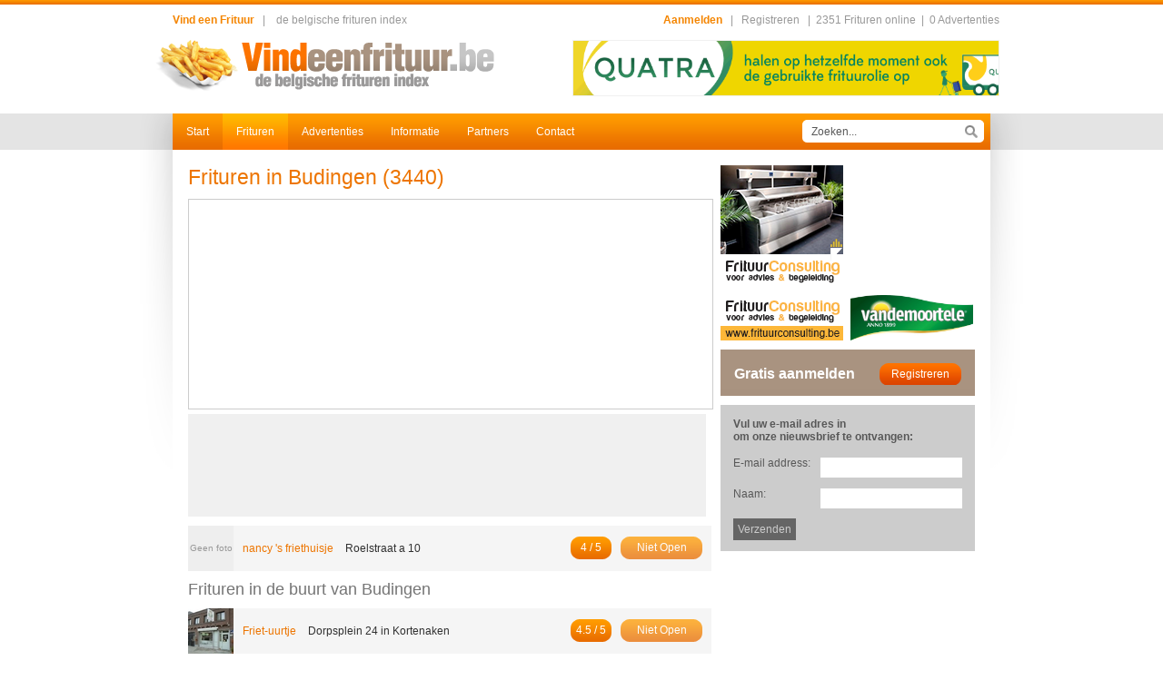

--- FILE ---
content_type: text/html; charset=iso-8859-1
request_url: https://www.vindeenfrituur.be/frituren/vlaams-brabant/budingen--3440/
body_size: 21687
content:
<!doctype html>
<html lang="nl">
<head>
<meta charset="iso-8859-1">
<title>Frituren in Budingen op Vindeenfrituur.be</title>
<meta name="description" xml:lang="nl" lang="nl" content="Vindeenfrituur.be geeft een overzicht van alle frituren in Budingen. Dit met openingsuren, recensies en contact gegevens." />
<meta name="keywords" xml:lang="nl" lang="nl" content="Frituur Budingen, frituren Budingen" />
<meta name="language" content="nl" />
<link rel="image_src" href="https://vindeenfrituur.be/storage/frituur/logos/fblogo.jpg" />
<link rel="shortcut icon" type="image/x-icon" href="/storage/frituur/logos/favicon.png" /> 
<link rel="icon" type="image/x-icon" href="/storage/frituur/logos/favicon.png" />
<link rel="stylesheet" type="text/css" media="screen" href="/css/style.css?v=2" />
<script language="JavaScript" type="text/javascript" src="/js/script.js"></script>
<script language="JavaScript" type="text/javascript" src="/js/tween.js"></script>
<script language="JavaScript" type="text/javascript" src="/js/opacityTween.js"></script>
<script language="JavaScript" type="text/javascript" src="/js/scriptaculous/lib/prototype.js"></script>
<script language="JavaScript" type="text/javascript" src="/js/scriptaculous/src/effects.js"></script>
<script language="JavaScript" type="text/javascript" src="/js/validation.js"></script>
<script language="JavaScript" type="text/javascript" src="/js/swfobject.js"></script>
<script language="JavaScript" type='text/javascript' src='https://ajax.googleapis.com/ajax/libs/jquery/1.4.2/jquery.min.js?ver=3.0.1'></script>    
<script language="JavaScript" type='text/javascript' src='/js/infinite-rotator.js'></script>	
<script src="https://www.google.com/recaptcha/api.js" async defer></script>
<!-- Google tag (gtag.js) -->
<script async src="https://www.googletagmanager.com/gtag/js?id=G-39SQT8KEZ5"></script>
<script>
  window.dataLayer = window.dataLayer || [];
  function gtag(){dataLayer.push(arguments);}
  gtag('js', new Date());
  gtag('config', 'G-39SQT8KEZ5');
</script>
</head>
<body>
<div>


<div id="bg_border1"></div>
<div id="bg_border2"></div>

<div id="container">

		
  <div style="padding-left: 30px;padding-right: 40px;">
	
	<div id="signedbox">
				
		<span class="note" style="margin-left: 20px;">Vind een Frituur </span>&#160;&#160;|&#160;&#160;&#160;

<a href="https://www.vindeenfrituur.be">de belgische frituren index</a>


		
		<div style="float:right;">
				
		<a href="/aanmelden/" class="note">Aanmelden</a> <span style="color:#999">&#160;&#160;|&#160;&#160;&#160;<a href="/registreren/">Registreren</a></span>
		<span style="color:#999">&#160;&#160;|&#160;&#160;<a href="/frituren/">2351&#160;Frituren online</a>&#160;&#160;|&#160;&#160;<a href="/advertenties/">0&#160;Advertenties</a></span>
		  		
		
 		</div>
 
 
  		
	</div>
  	<div>
      <div id="logo" style="float: left;margin-top: 15px;"><a href="/"><img src="/storage/frituur/logos/logo.png" border="0" /></a></div>
      <div class="banner1" style="float: right;margin-top: 15px;">
			<a href="https://www.quatra.com" target="_blank"><img src="/storage/frituur/banners/37.gif" width="468" height="60" border="0"/></a>			</div>
    	<div style="clear: both"></div>
  	</div>
  </div>

	
	<div id="innercontainer">
  	<div class="left"></div>
  	<div class="mid">
			<div id="mainmenu">
			
  							<a href="/" class="item">Start</a>
								<a href="/frituren/" class="item_select">Frituren</a>
								<a href="/advertenties/" class="item">Advertenties</a>
								<a href="/informatie/" class="item">Informatie</a>
								<a href="/partners/" class="item">Partners</a>
								<a href="/contact/" class="item">Contact</a>
								
				<div style="float: right;margin-right: 7px;margin-top: 7px;">
				<form action="/index.php?p=13" method="POST">
				<div class="textfield">
  				<div class="t_left" id="search_left"></div>
  				<div class="t_mid" style="width: 170px"><input type="text" value="Zoeken..." style="width: 160px" autocomplete="off" name="q" onFocus="startSearch(this)" onKeyUp="doSearch(this)" onBlur="endSearch(this)" /></div>
					<div class="t_search"></div>
  				<div class="t_right" id="search_right"></div>
  				<div style="clear: both"></div>
				</div>
				</form>
				<div id="search_content" style="display:none"></div>
				
				</div>
				
				<div style="clear: both"></div>
				
			</div>
			
			
			<div id="content_holder">
			<div style="padding: 17px;">
			<div style="width: 100%;">
			
				<div id="content">
				<div style="width: 100%;">
<div style="height: 100%">


<div style="float: left; width: 586px;">
<div style="padding-right: 10px">
<div style="width: 100%">
	
<h1 style="margin-bottom: 10px;">Frituren in Budingen (3440)</h1>

  
	

<div style="margin-top: 0px">
<div id="map_canvas" style="height:230px;"></div>
<script type="text/javascript" src="https://maps.google.com/maps/api/js?sensor=false&key=AIzaSyBoOxmjEB4LdiIcNDqRpAgvnF6mDCE5OA4"></script>
<script type="text/javascript">
var shops = [['frituur nancy 's friethuisje', 'Roelstraat  a 10, 3440 Budingen', 0, '3193','50.8654861, 5.0828023','/frituren/vlaams-brabant/budingen--3440/nancy-039-s-friethuisje/3193/']];var latlng = new google.maps.LatLng(50.8638239000, 5.1046511000);
var myOptions = {
zoom: 11,
center: latlng,
scrollwheel: false,
mapTypeId: google.maps.MapTypeId.ROADMAP
};

var map = new google.maps.Map(document.getElementById("map_canvas"), myOptions);
var geocoder = new google.maps.Geocoder();

var image = new google.maps.MarkerImage('/images/mapicon.png',
new google.maps.Size(30, 30),
new google.maps.Point(0,0),
new google.maps.Point(15, 15));
var shadow = new google.maps.MarkerImage('/images/mapicon_shadow.png',
new google.maps.Size(60, 30),
new google.maps.Point(0,0),
new google.maps.Point(0, 15));
	
for(i=0;i<shops.length;i++) {

if(shops[i][4] != "") {

var address = shops[i][1];
var title = shops[i][0];
var zindex = shops[i][2];
var shopId = shops[i][3];
var link = shops[i][5];

var latlngArr = shops[i][4].split(", ");
var latlng = new google.maps.LatLng(latlngArr[0],latlngArr[1]);
setMarker(latlng, title, zindex, shopId, link);

} else {
codeAddress(shops[i]);
}

}

function codeAddress(shop) {
 var address = shop[1];
 var title = shop[0];
 var zindex = shop[2];
 var shopId = shop[3];
 var link = shop[5];

    if (geocoder) {
      geocoder.geocode( { 'address': address}, function(results, status) {
        if (status == google.maps.GeocoderStatus.OK) {
					 setMarker(results[0].geometry.location, title, zindex, shopId, link);
					 getData("id="+shopId+"&latlng="+results[0].geometry.location, "/actions/actions.php?a=101");
        } else {
          /* alert("Geocode was not successful for the following reason: " + status); */
        }
      });
    }
}
	
</script>


</div>
<div style="clear: both"></div>
<div style="background-color: #f0f0f0;width:570px;margin-top:5px;margin-bottom:5px;" >
	<div style="padding: 10px">
		<ins class="adsbygoogle"
			style="display:inline-block;width:550px;height:90px"
			data-ad-client="ca-pub-5928823587311144"
			data-ad-slot="2256893485"></ins>
		<script>
			 (adsbygoogle = window.adsbygoogle || []).push({});
		</script>
	</div>
</div><div style="margin-top: 10px">

<a href="/frituren/vlaams-brabant/budingen--3440/nancy-039-s-friethuisje/3193/" class="startLink" style="margin-bottom: 5px;">

  <div style="float: left;height: 50px;width: 50px;font-size: 10px;color: #999;background-color: #eee;text-align:center;line-height: 50px;">
    Geen foto
  </div>
<div style="float: left;">
<div style="line-height: 50px;padding-left: 10px;">
nancy 's friethuisje <span style="padding-left: 10px;color: #303030">Roelstraat  a 10</span>
</div>
</div>
<div style="float: right">
<div style="line-height: 50px;padding-left: 10px;padding-right: 10px;">
<div class="roundButton_fade2" style="margin-top: 12px">Niet Open</div>
</div>
</div>

<div style="float: right">
<div class='roundButtonSmall' style='margin-top: 12px'> 4 / 5 </div></div>

<div style="clear: both"></div>
</a>


</div>


<div style="margin-top: 10px">
<h3> Frituren in de buurt van Budingen</h3>


<a href="/frituren/vlaams-brabant/kortenaken--3470/friet-uurtje/846/" class="startLink" style="margin-bottom: 5px;">

<div style="float: left;height: 50px;width: 50px;"><img src="/classes/phpThumb/phpThumb.php?src=/storage/frituur/shops/46.jpg&w=50&h=50&zc=1&q=100" width="50" height="50" border="0" /></div>
<div style="float: left;">
<div style="line-height: 50px;padding-left: 10px;">
Friet-uurtje <span style="padding-left: 10px;color: #303030">Dorpsplein  24 in Kortenaken</span>
</div>
</div>
<div style="float: right">
<div style="line-height: 50px;padding-left: 10px;padding-right: 10px;">
<div class="roundButton_fade2" style="margin-top: 12px">Niet Open</div>
</div>
</div>
<div style="float: right">
<div class='roundButtonSmall' style='margin-top: 12px'> 4.5 / 5 </div></div>
<div style="clear: both"></div>
</a>


<a href="/frituren/vlaams-brabant/zoutleeuw--3440/-039-t-begijntje/897/" class="startLink" style="margin-bottom: 5px;">

  <div style="float: left;height: 50px;width: 50px;font-size: 10px;color: #999;background-color: #eee;text-align:center;line-height: 50px;">
    Geen foto
  </div>
<div style="float: left;">
<div style="line-height: 50px;padding-left: 10px;">
't Begijntje <span style="padding-left: 10px;color: #303030">Koepoortstraat  1 in Zoutleeuw</span>
</div>
</div>

<div style="float: right">
<div style="line-height: 50px;padding-left: 10px;padding-right: 10px;">
<div class="roundButton_fade" style="margin-top: 12px">Geen uren</div>
</div>
</div>
<div style="float: right">
<div class='roundButtonSmall' style='margin-top: 12px'> 4.3 / 5 </div></div>
<div style="clear: both"></div>
</a>


<a href="/frituren/limburg/duras--3803/-039-t-hoekske/2383/" class="startLink" style="margin-bottom: 5px;">

  <div style="float: left;height: 50px;width: 50px;font-size: 10px;color: #999;background-color: #eee;text-align:center;line-height: 50px;">
    Geen foto
  </div>
<div style="float: left;">
<div style="line-height: 50px;padding-left: 10px;">
't Hoekske <span style="padding-left: 10px;color: #303030">Galgestraat  2 in Duras</span>
</div>
</div>

<div style="float: right">
<div style="line-height: 50px;padding-left: 10px;padding-right: 10px;">
<div class="roundButton_fade" style="margin-top: 12px">Geen uren</div>
</div>
</div>
<div style="float: right">
</div>
<div style="clear: both"></div>
</a>


<a href="/frituren/vlaams-brabant/geetbets--3450/-039-t-roelhof/1034/" class="startLink" style="margin-bottom: 5px;">

  <div style="float: left;height: 50px;width: 50px;font-size: 10px;color: #999;background-color: #eee;text-align:center;line-height: 50px;">
    Geen foto
  </div>
<div style="float: left;">
<div style="line-height: 50px;padding-left: 10px;">
't Roelhof <span style="padding-left: 10px;color: #303030">Glabbeekstraat  255 in Geetbets</span>
</div>
</div>

<div style="float: right">
<div style="line-height: 50px;padding-left: 10px;padding-right: 10px;">
<div class="roundButton_fade" style="margin-top: 12px">Geen uren</div>
</div>
</div>
<div style="float: right">
<div class='roundButtonSmall' style='margin-top: 12px'> 4 / 5 </div></div>
<div style="clear: both"></div>
</a>


<a href="/frituren/vlaams-brabant/zoutleeuw--3440/frituur-bruegel/1406/" class="startLink" style="margin-bottom: 5px;">

  <div style="float: left;height: 50px;width: 50px;font-size: 10px;color: #999;background-color: #eee;text-align:center;line-height: 50px;">
    Geen foto
  </div>
<div style="float: left;">
<div style="line-height: 50px;padding-left: 10px;">
Frituur Bruegel <span style="padding-left: 10px;color: #303030">Grote markt  in Zoutleeuw</span>
</div>
</div>

<div style="float: right">
<div style="line-height: 50px;padding-left: 10px;padding-right: 10px;">
<div class="roundButton_fade" style="margin-top: 12px">Geen uren</div>
</div>
</div>
<div style="float: right">
</div>
<div style="clear: both"></div>
</a>



</div>


<div style="clear: both"></div>
<div style="background-color: #f0f0f0;width:570px;margin-top:5px;margin-bottom:5px;" >
	<div style="padding: 10px">
		<ins class="adsbygoogle"
			style="display:inline-block;width:550px;height:90px"
			data-ad-client="ca-pub-5928823587311144"
			data-ad-slot="2256893485"></ins>
		<script>
			 (adsbygoogle = window.adsbygoogle || []).push({});
		</script>
	</div>
</div>
<div style="margin-top: 20px">
<a href="/frituren/vlaams-brabant/" class="roundButton"><div >Terug</div></a>
</div>

	
</div>
</div>
</div>


<div style="float: left;">

        <div>
        <div class="banner2" style="float: left;margin-right: 10px;">
						        						        <a href="https://www.frituurconsulting.be" target="_blank"><div id="rotating-item-wrapper" >
						        <img src="https://www.vindeenfrituur.be/banners/borna-135x1351.png" class="rotating-item" width="135" height="135" />
						        <img src="https://www.vindeenfrituur.be/banners/borna-135x1352.png" class="rotating-item" width="135" height="135" />
						        <img src="https://www.vindeenfrituur.be/banners/borna-135x1354.png" class="rotating-item" width="135" height="135" />
						        <img src="https://www.vindeenfrituur.be/banners/borna-135x1356.png" class="rotating-item" width="135" height="135" />
						        <img src="https://www.vindeenfrituur.be/banners/borna-135x1358.png" class="rotating-item" width="135" height="135" />
						        <img src="https://www.vindeenfrituur.be/banners/borna-135x1359.png" class="rotating-item" width="135" height="135" />
						        </div></a>
        </div>
        <div class="banner2" style="float: left"><a href="https://www.vindeenfrituur.be" target="_blank"><img src="/storage/frituur/banners/38.jpg" width="135" height="135" border="0"/></a></div>
        <div style="clear: both"></div>
        </div>
            <div style="margin-top: 10px;width: 100%">
        <div class="banner3" style="float: left;margin-right: 10px;">
						        						        <a href="https://www.frituurconsulting.be" target="_blank"><div id="rotating-small-wrapper" > 
						        <img src="https://www.vindeenfrituur.be/banners/frituurconsulting-135x501.png" class="rotating-small" width="135" height="50" />
						        <img src="https://www.vindeenfrituur.be/banners/frituurconsulting-135x502.png" class="rotating-small" width="135" height="50" />
						        <img src="https://www.vindeenfrituur.be/banners/frituurconsulting-135x503.png" class="rotating-small" width="135" height="50" />
						        <img src="https://www.vindeenfrituur.be/banners/frituurconsulting-135x504.png" class="rotating-small" width="135" height="50" />
						        <img src="https://www.vindeenfrituur.be/banners/frituurconsulting-135x505.png" class="rotating-small" width="135" height="50" />
						        <img src="https://www.vindeenfrituur.be/banners/frituurconsulting-135x506.png" class="rotating-small" width="135" height="50" />
						        </div></a>
        </div>
        <div class="banner3" style="float: left"><a href="https://vindeenfrituur.be/partners/vandemoortele--33/" target="_blank"><img src="/storage/frituur/banners/39.jpg" width="135" height="50" border="0"/></a></div>
        <div style="clear: both"></div>
        </div>
    
	<div style="margin-top: 10px;" >
	<div style="padding: 0px;width:280px;">	
		<ins class="adsbygoogle"
			style="display:block"
			data-ad-client="ca-pub-5928823587311144"
			data-ad-slot="8411238293"
			data-ad-format="auto"
			data-full-width-responsive="true"></ins>
	   <script>
			(adsbygoogle = window.adsbygoogle || []).push({});
	   </script>

	</div>
	</div>
	

	
	
	<div class="loginbox" style="margin-top: 10px">
	<div style="padding: 15px">			
	<form method="post">
		<div>
			<div style="float:right;">
					<input type="button" class="button_2" value="Registreren" onclick="getPage('/registreren/')" />
			</div>
			
			<div style="padding-top:3px;" class="title">
				Gratis aanmelden			
			</div>
		</div>
	</form>
	</div>
	</div>
	
		
	
	


<div style="margin-top: 10px">
<div style="background-color: #ccc">
<div style="padding: 7px;">

<form method="post" action="https://ymlp.com/subscribe.php?YMLPID=geuqmjygmgh" target="_blank">
<div style="padding: 7px;padding-bottom: 0px;font-weight:bold;margin-bottom: 10px">Vul uw e-mail adres in<br />om onze nieuwsbrief te ontvangen:</div>
<table border="0" align="center" cellspacing="0" cellpadding="5">
<tr><td valign="top">E-mail address:</td><td valign="top"><input type="text" name="YMP0" size="20" /></td></tr>
<tr><td valign="top">Naam:</td><td valign="top"><input type="text" name="YMP1" size="20" /></td></tr>
<tr><td colspan="2"><input type="submit" value="Verzenden" class="button"  onMouseOver="this.className='buttonOver'" onMouseOut="this.className='button'" />&nbsp;</td></tr>
</table>
</form>

</div>
</div></div>


</div>

<div style="clear: both"></div>

</div>
</div>					
				<div style="clear: both"></div>
				</div>
								<div class="footer" style="border-top:1px solid #ddd; padding-top:10px;margin-top:10px;">
					<div>
						<div style="float:left";>
							<div id="footer1" style="float: left; width: 270px">
							
									
						
									<h4>Over ons</h4>
									<p style="padding-right: 10px;">Vindeenfrituur is een online frituren gids met een eenvoudig principe. U zoekt een frituur in uw regio, via onze website kunt u snel en zonder problemen zien welke zaak er in uw buurt is en wat de openingsuren zijn. Maandelijks vinden zo 45.000 bezoekers hun weg naar de frituur. </p>
							</div>
							
							<div id="footer2" style="float: right;width: 285px">					
									<h4>Vind populaire frituren</h4>	
										<div style="margin-top: 10px">
											
																						
											  <a href="/frituren/limburg/maasmechelen--3630/lo-stuzzico-frituur-pizzeria/2275/" class="startLink" style="margin-bottom: 5px;">
																								  <div style="float: left;height: 50px;width: 50px;"><img src="/classes/phpThumb/phpThumb.php?src=/storage/frituur/shops/1426.jpg&w=50&h=50&zc=1&q=100" border="0" /></div>
																								
												<div style="float: left;">
												  <div style="line-height: 50px;padding-left: 10px;color:#ed7500;">
														Lo Stuzzico - Frituur Pizzeria<span style='color:#7c7c7c;'> in Maasmechelen</span>												  </div>
												</div>
												<div style="clear: both"></div>
											  </a>
																						
											  <a href="/frituren/vlaams-brabant/betekom--3130/poker-friet/4497/" class="startLink" style="margin-bottom: 5px;">
																								  <div style="float: left;height: 50px;width: 50px;"><img src="/classes/phpThumb/phpThumb.php?src=/storage/frituur/shops/1821.jpg&w=50&h=50&zc=1&q=100" border="0" /></div>
																								
												<div style="float: left;">
												  <div style="line-height: 50px;padding-left: 10px;color:#ed7500;">
														POKER FRIET<span style='color:#7c7c7c;'> in Betekom</span>												  </div>
												</div>
												<div style="clear: both"></div>
											  </a>
																						
											  <a href="/frituren/oost-vlaanderen/deinze--9800/frituur-snack-de-watertoren-deinze/4577/" class="startLink" style="margin-bottom: 5px;">
																								  <div style="float: left;height: 50px;width: 50px;"><img src="/classes/phpThumb/phpThumb.php?src=/storage/frituur/shops/2113.jpg&w=50&h=50&zc=1&q=100" border="0" /></div>
																								
												<div style="float: left;">
												  <div style="line-height: 50px;padding-left: 10px;color:#ed7500;">
														Frituur-Snack de Watertoren Deinze<span style='color:#7c7c7c;'> in Deinze</span>												  </div>
												</div>
												<div style="clear: both"></div>
											  </a>
																						
										</div>
							</div>
							
						</div>
							<div id="footer3" style="float: right;width: 280px">
							
																		<h4>Vind ons op Facebook</h4>

										<div style="margin-top: 10px;">
										<div style="width: 100%">
										
										<iframe src="https://www.facebook.com/plugins/page.php?href=https%3A%2F%2Fwww.facebook.com%2Fvindeenfrituur%2F&tabs&width=280&height=154&small_header=true&adapt_container_width=true&hide_cover=false&show_facepile=true&appId=491027817603748" width="280" height="154" style="border:none;overflow:hidden" scrolling="no" frameborder="0" allowTransparency="true" allow="encrypted-media"></iframe>

									</div>
									</div>

																</div>
					</div>
					
					<div style="clear: both"></div>
					
										
					<div id="credits">
					<div style="float: left">Copyright &copy; 2006 - 2026 <a href="http://www.vindeenfrituur.be" style="color: #999">Vindeenfrituur.be</a>. Alle rechten voorbehouden.</div>
					<div style="float: right"><a href="https://www.cubro.be" target="_blank" style="color: #aaa">Project van Cubro</a></div>
					<div style="clear: both"></div>
					</div>
				</div>
			</div>	
			</div>
			</div>
			
					
			
			
  	</div>
  	<div class="right"></div>
  	<div style="clear: both"></div>
	</div>
	

</div>

</div>


</body>
</html>

--- FILE ---
content_type: text/css
request_url: https://www.vindeenfrituur.be/css/style.css?v=2
body_size: 13360
content:
BODY, TD, INPUT, SELECT, TEXTAREA {
font-family: "Arial","Helvetica";
font-size: 12px;
margin: 0px;
color: #585858;
}


#myList {
list-style-type: none;
}

INPUT, SELECT, TEXTAREA {
border-style: solid;
border-width: 1px;
border-color: #ccc;
padding: 4px;
}

P {
margin: 0px;
margin-top: 2px;
margin-bottom: 2px;
}

.listClass {
margin: 0px;
padding: 0px;
}
.listClass LI {
cursor: move
}

SELECT {
padding: 2px;
}

FORM {
padding: 0px;
margin: 0px;
}

h1 {
color: #ed7500;
font-size: 23px;
font-weight: 100;
cursor: default;
margin: 0px;
}

h2 {
color: #656565;
font-size: 20px;
font-weight: 100;
cursor: default;
margin: 0px;
margin-bottom: 10px;
padding: 0px;
}

h3 {
color: #757575;
font-size: 18px;
font-weight: 100;
cursor: default;
margin: 0px;
margin-bottom: 10px;
padding: 0px;
}

h4 {
color: #ed7500;
font-size: 16px;
font-weight: bold;
cursor: default;
margin: 0px;
margin-bottom: 10px;
padding: 0px;
}

h5 {
color: #ed7500;
font-size: 12px;
font-weight: bold;
margin: 0px;
padding: 0px;
}

#bg_border1 {
width: 100%;
height: 5px;
font-size: 1px;
background-image: url('../images/bg_border.png');
cursor: pointer;
}

#bg_border2 {
margin-top: 120px;
width: 100%;
height: 40px;
background-color: #e4e4e4;
cursor: pointer;
}

#container {
position: absolute;
left: 50%;
margin-left: -500px;
top: 5px;
width: 1000px;
height: 600px;
}

#container A {
outline:none;
noFocusLine: expression(this.onFocus=this.blur());
}

.banner1 {
background-color: #f0f0f0;
border-style:solid;
border-width:1px;
border-color: #f0f0f0;
width: 468px;
height: 60px;
}

.banner2 {
background-color: #f0f0f0;
width: 133px;
height: 133px;
}

.banner3 {
background-color: #f0f0f0;
width: 133px;
height: 50px;
}

#innercontainer {
position: absolute;
top: 120px;
}

#innercontainer .left {
float: left;
width: 50px;
background-image: url('../images/container_left.png');
background-repeat: no-repeat;
height: 450px;
}
#innercontainer .mid {
float: left;
width: 900px;
background-color: #fff;
height: 450px;
}
#innercontainer .right {
float: left;
width: 50px;
background-image: url('../images/container_right.png');
background-repeat: no-repeat;
height: 450px;
}

#mainmenu {
background-image: url('../images/mainmenu_bg.png');
height: 40px;
}

#mainmenu .item, #mainmenu .item_select, #mainmenu .item_admin, #mainmenu .item_admin_select  {
height: 40px;
float: left;
line-height: 40px;
text-decoration:none;
color: #fff;
padding-left: 15px;
padding-right: 15px;
}

#mainmenu .item:HOVER  {
height: 40px;
float: left;
line-height: 40px;
text-decoration:none;
color: #fff;
padding-left: 15px;
padding-right: 15px;
background-image: url('../images/mainmenu_over_bg.png');
}

#mainmenu .item_select  {
cursor: default;
background-image: url('../images/mainmenu_select_bg.png');
}

#mainmenu .item_admin  {
background-image: url('../images/mainmenu_admin_bg.png');
border-right-style:solid;
border-width:0px;
border-color: #606060;
}

#mainmenu .item_admin_select  {
cursor: default;
background-image: url('../images/mainmenu_admin_select_bg.png');
border-right-style:solid;
border-width:0px;
border-color: #606060;
}

.textfield .t_left {
float: left;
background-image: url('../images/textfield_left.png');
width: 5px;
height: 25px;
}

.textfield .t_mid {
float: left;
background-color: #fff;
height: 25px;
}

.textfield .t_mid INPUT {
border-style:none;
border-color: #fff;
margin-top: 2px;
margin-left: 1px;
margin-right: 3px;
outline: none;
}

.textfield .t_search {
float: left;
background-color: #fff;
background-image: url('../images/textfield_search.png');
width: 20px;
height: 25px;
}

.textfield .t_right {
float: left;
background-image: url('../images/textfield_right.png');
width: 5px;
height: 25px;
}

#credits {
margin-top: 20px;
padding-top: 8px;
border-top-style:solid;
border-width:1px;
border-color: #ddd;
color: #afafaf;
font-size: 11px;
cursor: default;
}

#credits A {
color: #999999;
text-decoration:none;
}

#credits A:HOVER {
color: #454545;
text-decoration:none;
}

#signedbox {
margin-top: 10px;

color: #303030;
color: #999;

height: 12px;
}

#signedbox .note {
font-weight: bold;
color: #f48500;
text-decoration:none;
}

#signedbox A {
color: #999;
text-decoration:none;
}

#signedbox A:Hover {
text-decoration:underline;
}


#content A {
color: #ed7500;
text-decoration:none;
}

#content A:Hover {
color: #ed7500;
text-decoration:underline;
}

#content .formTitle {
font-size: 16px;
font-weight: 100;
cursor: default;
color: #f88e00;
}

#content .formTitle2 {
font-size: 13px;
font-weight: 100;
cursor: default;
color: #656565;
background-image: url('../images/gr9.png');
}

#content .button  {
padding: 5px;
_padding: 4px;
border-style:solid;
border-color: #AAA;
border-width: 1px;
background-color: #656565;
border-style:none;
color: #ccc;
height: auto;
}

#content .buttonOver {
padding: 5px;
_padding: 4px;
height: auto;
border-style:solid;
border-color: #f98f00;
background-image: url('../images/mainmenu_bg.png');
background-position: bottom;
border-style:none;
color: #fff;
border-width: 1px;
cursor: pointer;
}



#content .textButton  {
padding: 4px;
_padding: 3px;
border-style:none;
border-color: #fff;
border-width: 1px;
background-color: transparent;
color: #ed7500;
cursor: pointer;
}

#content .textButtonOver  {
padding: 4px;
_padding: 3px;
border-style:none;
border-color: #ccc;
border-width: 1px;
background-color: transparent;
color: #ed7500;
text-decoration:underline;
cursor: pointer;
}

#content .roundButton,#content .roundButton_fade, #content .roundButton_fade2 {
color: #ccc;
height: 25px;
display: block;
background-image: url('../images/login_button.png');
background-color: transparent;
color: #fff;
width: 90px;
text-align:center;
line-height: 25px;
cursor: pointer;
}

#content .roundButton:HOVER {
text-decoration:none;
color: #fff
}

#content .roundButton_fade {
opacity: 0.50; 
filter:alpha(opacity=50); 
-khtml-opacity: 0.50; 
-moz-opacity:0.50; 
}

#content .roundButton_fade2 {
opacity: 0.75; 
filter:alpha(opacity=75); 
-khtml-opacity: 0.75; 
-moz-opacity:0.75; 
}

#content .roundButtonSmall {
color: #ccc;
height: 25px;
display: block;
background-image: url('../images/login_button_small.png');
background-color: transparent;
color: #fff;
width: 45px;
text-align:center;
line-height: 25px;
cursor: pointer;
}


#content .calendar .title {
background-image: url('../images/gr4.png');
border-left-style:solid;
border-width:1px;
border-color: #505050;
font-size: 11px;
color: #ccc;
padding: 3px;
padding-right: 0px;
cursor: default;
}

#content .calendar .blockholder {
/*background-image: url('../images/gr9.png');*/
color: #fff;
padding: 0px;
border-left-style:solid;
border-width:1px;
border-color: #fff;
}

#submenu .item, #submenu .item_select {
float: left;
padding-left: 15px;
padding-right: 15px;
border-style:solid;
border-width:1px;
border-color: #d0d0d0;
line-height: 25px;
color: #858585;
-moz-border-radius-topleft: 3px;
-moz-border-radius-topright: 3px;
-webkit-border-top-left-radius: 3px;
-webkit-border-top-right-radius: 3px; 
}

#submenu .item:HOVER {
text-decoration:none;
background-color: #f5f5f5;
color: #656565;
-moz-border-radius-topleft: 3px;
-moz-border-radius-topright: 3px;
-webkit-border-top-left-radius: 3px;
-webkit-border-top-right-radius: 3px; 
}


#submenu .item_select {
text-decoration:none;
border-bottom-style:none;
font-weight: bold;
line-height: 26px;
color:#656565;
-moz-border-radius-topleft: 3px;
-moz-border-radius-topright: 3px;
-webkit-border-top-left-radius: 3px;
-webkit-border-top-right-radius: 3px; 
}


#submenu .item_select:HOVER {
color: #656565;
text-decoration:none;
cursor: default;
-moz-border-radius-topleft: 3px;
-moz-border-radius-topright: 3px;
-webkit-border-top-left-radius: 3px;
-webkit-border-top-right-radius: 3px; 
}

#submenu .space {
float: left;
width: 3px;
height: 26px;
_height: 27px;
border-bottom-style:solid;
border-width:1px;
border-color: #d0d0d0;
}









#submenu2 .item, #submenu2 .item_select {
float: left;
padding-left: 15px;
padding-right: 15px;
border-style:solid;
border-width:1px;
border-color: #d0d0d0;
line-height: 25px;
color: #858585;
margin-right: 5px;
}

#submenu2 .item:HOVER {
text-decoration:none;
background-color: #f5f5f5;
color: #656565;
}


#submenu2 .item_select {
text-decoration:none;
color:#fff;
background-color:#f78b00;
border-color: #da7b00;
}


#submenu2 .item_select:HOVER {
color:#fff;
text-decoration:none;
}






#content .startLink {
display:block;
background-color: #f5f5f5;
cursor: pointer;
_height: 100%;
}

#content .startLink:HOVER {
background-color: #f0f0f0;
text-decoration:none;
}








/* VALIDATION */

input.validation-failed, textarea.validation-failed {
border-style: solid;
border-width: 1px;
border-color: #a11515;
color: #a11515;
padding: 4px;

}

.validation-advice {
margin-top: 3px;
margin-bottom: 3px;
padding: 5px;
background-color: #c65252;
color : #FFF;
padding-right: 30px;
cursor: default;
}

.validation-advice A {
color : #f6f6f6;
text-decoration: underline
}

.validation-advice A:HOVER {
color : #232323;
text-decoration: underline
}


.tableHead{
background-image: url('../images/gr8.png');
color:#fff;
cursor: default;
border-left-style:solid;
border-width: 1px;
border-color: #586d85;
}


.errorReport {
margin-bottom: 10px;
padding: 6px;
background-color: #f84859;
color : #FFF;
padding-right: 30px;
cursor: default;
}


.errorReport TD {
color: #fff;
}

.updateComplete {
background-color: #bcee87;
cursor: default;
margin-bottom: 10px;
}

.updateComplete TD {
color: #404040;
}

.noticeReport {
background-color: #ff9900;
cursor: default;
margin-bottom: 10px;
color: #454545;
}

.noticeReport2 {
background-color: #fff;
background-image: url('../images/gr9.png');
cursor: default;
color: #121212;
margin-bottom: 10px;
}

.noticeReport2 A {
font-weight: bold;
text-decoration:underline;
color: #fff;
}

.noticeReport2 TD {
color: #ddd;
}




.noticeReport3 {
background-color: #656565;
cursor: default;
color: #121212;
margin-bottom: 10px;
}

.noticeReport3 TD {
color: #fff;
}

#content .loginbox {
background-image: url('../images/login_bg.png');
background-color: #8f7259;
background-repeat: no-repeat;
color: #fff;c
}

#content .loginbox .title {
font-size: 16px;
font-weight: bold;
color: #fff;
cursor: default;
}

#content .loginbox .title2 {
color: #fff;
padding: 3px;
background-image: url('../images/mainmenu_bg.png');
background-color: #ccc;
cursor: default;
margin-bottom: 3px;
}


#content .loginbox TD {
color: #fff;
}

#content .loginbox A {
color: #fff;
}


#content .loginbox .button {
background-image: url('../images/login_button.png');
background-color: transparent;
color: #fff;
width: 90px;
cursor: pointer;
}

#content .loginbox .button_2 {
padding: 5px;
_padding: 4px;
border-style:solid;
border-color: #AAA;
border-width: 1px;
border-style:none;
color: #ccc;
height: auto;
background-image: url('../images/login_button_2.png');
background-color: transparent;
color: #fff;
width: 90px;
cursor: pointer;
}

#left{
float:left;
width:65%;
}
#right{
float:right;
width:34%;


}
#content .infobox{
margin-left:20px;
padding-left: 2px;
}

#content .infobox ul{
margin:0;
padding:0;
}
#content .infobox li{

list-style: none;
background: url(/images/check.png) left center;
background-repeat: no-repeat;
line-height: 35px;
padding-left:35px;
padding-top:10px;
font-size: 14px;
}

#bread {
cursor: default;

}

.fade75 {
opacity: 0.75; 
filter:alpha(opacity=75); 
-khtml-opacity: 0.75; 
-moz-opacity:0.75; 
}

.fade50 {
opacity: 0.50; 
filter:alpha(opacity=50); 
-khtml-opacity: 0.50; 
-moz-opacity:0.50; 
}

.fade25 {
opacity: 0.25; 
filter:alpha(opacity=25); 
-khtml-opacity: 0.25; 
-moz-opacity:0.25; 
}


#search_content {
position: absolute;
background-color: #fff;
right: 57px;
width: 350px;
z-index: 100;
}


#search_content .pad {
padding: 5px;
}

#search_content A {
display: block;
text-decoration:none;
color: #121212;
cursor: pointer;
}

#search_content .inner {
border-style:solid;
border-width:1px;
border-color: #ccc;
}

#search_content .title {
background-image: url('../images/mainmenu_bg.png');
color: #fff;
}

#search_content .msg {
text-align:center;
padding: 15px;
background-color: #f0f0f0;
cursor: pointer;
}

#map_canvas {
width:100%;
height:300px;
border-style:solid;
border-width:1px;
border-color:#ccc;
z-index: 0;
}







#search_results .pad {
padding: 5px;
}

#search_results A {
display: block;
text-decoration:none;
color: #121212;
cursor: pointer;
}

#search_results A:HOVER {
display: block;
text-decoration:none;
color: #121212;
cursor: pointer;
}

#search_results .inner {
border-style:solid;
border-width:1px;
border-color: #ccc;
}

#search_results .title, #search_results .title:HOVER {
background-image: url('../images/mainmenu_bg.png');
color: #fff;
}



#search_results .msg {
text-align:center;
padding: 15px;
background-color: #f0f0f0;
cursor: pointer;
}

.footer  a{
color: #454545;
text-decoration:none;
}

.footer a:hover{
color: #7c7c7c;
text-decoration:none;
}

.footer  ul li a{
color: #454545;
text-decoration:none;
}

.footer  ul li a:hover{
color: #7c7c7c;
text-decoration:none;
}

#rotating-item-wrapper {
	position: relative;
	width: 135px;
	height: 135px;
}

.rotating-item {
	display: none;
	position: absolute;
	top: 0;
	left: 0;
}
#rotating-small-wrapper {
	position: relative;
	width: 135px;
		height: 50px;
	
}

.rotating-small {
	display: none;
	position: absolute;
	top: 0;
	left: 0;
}

--- FILE ---
content_type: application/javascript
request_url: https://www.vindeenfrituur.be/js/tween.js
body_size: 8723
content:
/**********************************************************************
TERMS OF USE - EASING EQUATIONS
Open source under the BSD License.
Copyright (c) 2001 Robert Penner
JavaScript version copyright (C) 2006 by Philippe Maegerman
All rights reserved.

Redistribution and use in source and binary forms, with or without
modification, are permitted provided that the following conditions are
met:

   * Redistributions of source code must retain the above copyright
notice, this list of conditions and the following disclaimer.
   * Redistributions in binary form must reproduce the above
copyright notice, this list of conditions and the following disclaimer
in the documentation and/or other materials provided with the
distribution.
   * Neither the name of the author nor the names of contributors may
be used to endorse or promote products derived from this software
without specific prior written permission.

THIS SOFTWARE IS PROVIDED BY THE COPYRIGHT HOLDERS AND CONTRIBUTORS
"AS IS" AND ANY EXPRESS OR IMPLIED WARRANTIES, INCLUDING, BUT NOT
LIMITED TO, THE IMPLIED WARRANTIES OF MERCHANTABILITY AND FITNESS FOR
A PARTICULAR PURPOSE ARE DISCLAIMED. IN NO EVENT SHALL THE COPYRIGHT
OWNER OR CONTRIBUTORS BE LIABLE FOR ANY DIRECT, INDIRECT, INCIDENTAL,
SPECIAL, EXEMPLARY, OR CONSEQUENTIAL DAMAGES (INCLUDING, BUT NOT
LIMITED TO, PROCUREMENT OF SUBSTITUTE GOODS OR SERVICES; LOSS OF USE,
DATA, OR PROFITS; OR BUSINESS INTERRUPTION) HOWEVER CAUSED AND ON ANY
THEORY OF LIABILITY, WHETHER IN CONTRACT, STRICT LIABILITY, OR TORT
(INCLUDING NEGLIGENCE OR OTHERWISE) ARISING IN ANY WAY OUT OF THE USE
OF THIS SOFTWARE, EVEN IF ADVISED OF THE POSSIBILITY OF SUCH DAMAGE.

*****************************************/
function Delegate() {}
Delegate.create = function (o, f) {
	var a = new Array() ;
	var l = arguments.length ;
	for(var i = 2 ; i < l ; i++) a[i - 2] = arguments[i] ;
	return function() {
		var aP = [].concat(arguments, a) ;
		f.apply(o, aP);
	}
}

Tween = function(obj, prop, func, begin, finish, duration, suffixe){
	this.init(obj, prop, func, begin, finish, duration, suffixe)
}
var t = Tween.prototype;

t.obj = new Object();
t.prop='';
t.func = function (t, b, c, d) { return c*t/d + b; };
t.begin = 0;
t.change = 0;
t.prevTime = 0;
t.prevPos = 0;
t.looping = false;
t._duration = 0;
t._time = 0;
t._pos = 0;
t._position = 0;
t._startTime = 0;
t._finish = 0;
t.name = '';
t.suffixe = '';
t._listeners = new Array();	
t.setTime = function(t){
	this.prevTime = this._time;
	if (t > this.getDuration()) {
		if (this.looping) {
			this.rewind (t - this._duration);
			this.update();
			this.broadcastMessage('onMotionLooped',{target:this,type:'onMotionLooped'});
		} else {
			this._time = this._duration;
			this.update();
			this.stop();
			this.broadcastMessage('onMotionFinished',{target:this,type:'onMotionFinished'});
		}
	} else if (t < 0) {
		this.rewind();
		this.update();
	} else {
		this._time = t;
		this.update();
	}
}
t.getTime = function(){
	return this._time;
}
t.setDuration = function(d){
	this._duration = (d == null || d <= 0) ? 100000 : d;
}
t.getDuration = function(){
	return this._duration;
}
t.setPosition = function(p){
	this.prevPos = this._pos;
	var a = this.suffixe != '' ? this.suffixe : '';
	this.obj[this.prop] = Math.round(p) + a;
	this._pos = p;
	this.broadcastMessage('onMotionChanged',{target:this,type:'onMotionChanged'});
}
t.getPosition = function(t){
	if (t == undefined) t = this._time;
	return this.func(t, this.begin, this.change, this._duration);
};
t.setFinish = function(f){
	this.change = f - this.begin;
};
t.geFinish = function(){
	return this.begin + this.change;
};
t.init = function(obj, prop, func, begin, finish, duration, suffixe){
	if (!arguments.length) return;
	this._listeners = new Array();
	this.addListener(this);
	if(suffixe) this.suffixe = suffixe;
	this.obj = obj;
	this.prop = prop;
	this.begin = begin;
	this._pos = begin;
	this.setDuration(duration);
	if (func!=null && func!='') {
		this.func = func;
	}
	this.setFinish(finish);
}
t.start = function(){
	this.rewind();
	this.startEnterFrame();
	this.broadcastMessage('onMotionStarted',{target:this,type:'onMotionStarted'});
	//alert('in');
}
t.rewind = function(t){
	this.stop();
	this._time = (t == undefined) ? 0 : t;
	this.fixTime();
	this.update();
}
t.fforward = function(){
	this._time = this._duration;
	this.fixTime();
	this.update();
}
t.update = function(){
	this.setPosition(this.getPosition(this._time));
	}
t.startEnterFrame = function(){
	this.stopEnterFrame();
	this.isPlaying = true;
	this.onEnterFrame();
}
t.onEnterFrame = function(){
	if(this.isPlaying) {
		this.nextFrame();
		setTimeout(Delegate.create(this, this.onEnterFrame), 0);
	}
}
t.nextFrame = function(){
	this.setTime((this.getTimer() - this._startTime) / 1000);
	}
t.stop = function(){
	this.stopEnterFrame();
	this.broadcastMessage('onMotionStopped',{target:this,type:'onMotionStopped'});
}
t.stopEnterFrame = function(){
	this.isPlaying = false;
}

t.continueTo = function(finish, duration){
	this.begin = this._pos;
	this.setFinish(finish);
	if (this._duration != undefined)
		this.setDuration(duration);
	this.start();
}
t.resume = function(){
	this.fixTime();
	this.startEnterFrame();
	this.broadcastMessage('onMotionResumed',{target:this,type:'onMotionResumed'});
}
t.yoyo = function (){
	this.continueTo(this.begin,this._time);
}

t.addListener = function(o){
	this.removeListener (o);
	return this._listeners.push(o);
}
t.removeListener = function(o){
	var a = this._listeners;	
	var i = a.length;
	while (i--) {
		if (a[i] == o) {
			a.splice (i, 1);
			return true;
		}
	}
	return false;
}
t.broadcastMessage = function(){
	var arr = new Array();
	for(var i = 0; i < arguments.length; i++){
		arr.push(arguments[i])
	}
	var e = arr.shift();
	var a = this._listeners;
	var l = a.length;
	for (var i=0; i<l; i++){
		if(a[i][e])
		a[i][e].apply(a[i], arr);
	}
}
t.fixTime = function(){
	this._startTime = this.getTimer() - this._time * 1000;
}
t.getTimer = function(){
	return new Date().getTime() - this._time;
}
Tween.backEaseIn = function(t,b,c,d,a,p){
	if (s == undefined) var s = 1.70158;
	return c*(t/=d)*t*((s+1)*t - s) + b;
}
Tween.backEaseOut = function(t,b,c,d,a,p){
	if (s == undefined) var s = 1.70158;
	return c*((t=t/d-1)*t*((s+1)*t + s) + 1) + b;
}
Tween.backEaseInOut = function(t,b,c,d,a,p){
	if (s == undefined) var s = 1.70158; 
	if ((t/=d/2) < 1) return c/2*(t*t*(((s*=(1.525))+1)*t - s)) + b;
	return c/2*((t-=2)*t*(((s*=(1.525))+1)*t + s) + 2) + b;
}
Tween.elasticEaseIn = function(t,b,c,d,a,p){
		if (t==0) return b;  
		if ((t/=d)==1) return b+c;  
		if (!p) p=d*.3;
		if (!a || a < Math.abs(c)) {
			a=c; var s=p/4;
		}
		else 
			var s = p/(2*Math.PI) * Math.asin (c/a);
		
		return -(a*Math.pow(2,10*(t-=1)) * Math.sin( (t*d-s)*(2*Math.PI)/p )) + b;
	
}
Tween.elasticEaseOut = function (t,b,c,d,a,p){
		if (t==0) return b;  if ((t/=d)==1) return b+c;  if (!p) p=d*.3;
		if (!a || a < Math.abs(c)) { a=c; var s=p/4; }
		else var s = p/(2*Math.PI) * Math.asin (c/a);
		return (a*Math.pow(2,-10*t) * Math.sin( (t*d-s)*(2*Math.PI)/p ) + c + b);
	}
Tween.elasticEaseInOut = function (t,b,c,d,a,p){
	if (t==0) return b;  if ((t/=d/2)==2) return b+c;  if (!p) var p=d*(.3*1.5);
	if (!a || a < Math.abs(c)) {var a=c; var s=p/4; }
	else var s = p/(2*Math.PI) * Math.asin (c/a);
	if (t < 1) return -.5*(a*Math.pow(2,10*(t-=1)) * Math.sin( (t*d-s)*(2*Math.PI)/p )) + b;
	return a*Math.pow(2,-10*(t-=1)) * Math.sin( (t*d-s)*(2*Math.PI)/p )*.5 + c + b;
}

Tween.bounceEaseOut = function(t,b,c,d){
	if ((t/=d) < (1/2.75)) {
		return c*(7.5625*t*t) + b;
	} else if (t < (2/2.75)) {
		return c*(7.5625*(t-=(1.5/2.75))*t + .75) + b;
	} else if (t < (2.5/2.75)) {
		return c*(7.5625*(t-=(2.25/2.75))*t + .9375) + b;
	} else {
		return c*(7.5625*(t-=(2.625/2.75))*t + .984375) + b;
	}
}
Tween.bounceEaseIn = function(t,b,c,d){
	return c - Tween.bounceEaseOut (d-t, 0, c, d) + b;
	}
Tween.bounceEaseInOut = function(t,b,c,d){
	if (t < d/2) return Tween.bounceEaseIn (t*2, 0, c, d) * .5 + b;
	else return Tween.bounceEaseOut (t*2-d, 0, c, d) * .5 + c*.5 + b;
	}

Tween.strongEaseInOut = function(t,b,c,d){
	return c*(t/=d)*t*t*t*t + b;
	}

Tween.regularEaseIn = function(t,b,c,d){
	return c*(t/=d)*t + b;
	}
Tween.regularEaseOut = function(t,b,c,d){
	return -c *(t/=d)*(t-2) + b;
	}

Tween.regularEaseInOut = function(t,b,c,d){
	if ((t/=d/2) < 1) return c/2*t*t + b;
	return -c/2 * ((--t)*(t-2) - 1) + b;
	}
Tween.strongEaseIn = function(t,b,c,d){
	return c*(t/=d)*t*t*t*t + b;
	}
Tween.strongEaseOut = function(t,b,c,d){
	return c*((t=t/d-1)*t*t*t*t + 1) + b;
	}

Tween.strongEaseInOut = function(t,b,c,d){
	if ((t/=d/2) < 1) return c/2*t*t*t*t*t + b;
	return c/2*((t-=2)*t*t*t*t + 2) + b;
	}